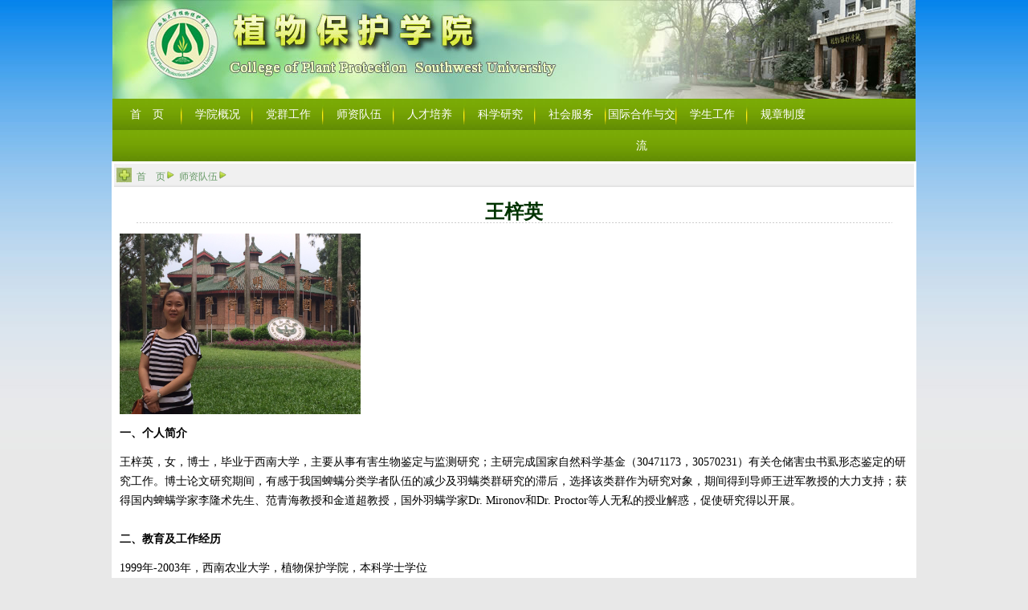

--- FILE ---
content_type: text/html
request_url: http://zhibao.swu.edu.cn/info/1055/3208.htm
body_size: 5628
content:
<!DOCTYPE html PUBLIC "-//W3C//DTD XHTML 1.0 Transitional//EN" "http://www.w3.org/TR/xhtml1/DTD/xhtml1-transitional.dtd">
<html xmlns="http://www.w3.org/1999/xhtml">
<head>
<meta http-equiv="Content-Type" content="text/html; charset=UTF-8" />
<meta content="IE=8.0000" http-equiv="X-UA-Compatible">
<title>王梓英-西南大学植物保护学院</title><META Name="keywords" Content="植物保护学院,副教授 （副研究员）,王梓英" />
<META Name="description" Content="一、个人简介	王梓英，女，博士，毕业于西南大学，主要从事有害生物鉴定与监测研究；主研完成国家自然科学基金（30471173，30570231）有关仓储害虫书虱形态鉴定的研究工作。博士论文研究期间，有感于我国蜱螨分类学..." />


<style type="text/css">
.h1 {	color: #030;
	text-align:center;
	vertical-align:middle;
	font-family:"黑体", "华文细黑", "微软雅黑";
	line-height:30px;
	vertical-align:middle;
	background-image: url(../../dfiles/14471/viscms/r/cms/zhibao/default/images/dotline.jpg);
	background-repeat: repeat-x;
	margin-top:3px;
	margin-right: 20px;
	margin-bottom: 2px;
	margin-left: 20px;
	background-position: 1px 28px;}
.h5 {
	color:#999;
	font-size:12px;}
</style>
<!--Announced by Visual SiteBuilder 9-->
<link rel="stylesheet" type="text/css" href="../../_sitegray/_sitegray_d.css" />
<script language="javascript" src="../../_sitegray/_sitegray.js"></script>
<!-- CustomerNO:77656262657232307478475053535742000100004154 -->
<link rel="stylesheet" type="text/css" href="../../content.vsb.css" />
<body><script type="text/javascript" src="/system/resource/js/counter.js"></script>
<script type="text/javascript">_jsq_(1055,'/content.jsp',3208,1747816431)</script>
</head>



<!------------------------------------------------------head information-->
<style type="text/css">
body {
	margin-top: 0px;
	background-image: url(../../dfiles/14471/viscms/r/cms/zhibao/default/images/index_r1_c2.jpg);
	background-repeat: repeat-x;
	background-color: #E8E8E8;}
body,td,th {
	font-size: 12px;}
.white9pt {
	font-size: 9pt;
	color: #666;}

.px14 {
	font-size: 14px;}

.nave {
width:1000px;
margin:0px;
padding:0px;}


.nave ul {
list-style-type: none;}

.nave li{
 	float:left;
	position:relative;
	list-style-type: none;
	text-align:center;}

.nave li:hover{
background-image:url(../../dfiles/14471/viscms/r/cms/zhibao/default/images/avilistbak.jpg);}

.nave li a:link {
float:left;
	font-size:14px;
	color:#FFFFFF;
	text-decoration: none;
    width:85px;
    line-height:39px;} 
.nave li a:hover{
font-weight:bold;} 

.nave li a:visited {
float:left;
	font-size:14px;
	color:#FFFFFF;
	text-decoration: none;
    width:85px;
    line-height:39px;} 

.nave li ul {
display: none;}


.nave li:hover ul{
	display:block;
	position:absolute;
	padding:0px;
	background-color:#693;
	top:39px;
	border:1px solid;
	border-color:#336600;
	border-width:0px 1px 1px 1px;}

li.break, li.break:hover{
list-style-type: none;
float:left;
width:3px;
height:39px;
background-image:url(../../dfiles/14471/viscms/r/cms/zhibao/default/images/index_r2_c9.jpg);}


a:link {
	font-size: 12px;
	text-decoration: none;
	color: #000000;}
a:visited {
	font-size: 12px;
	color: #000000;
	text-decoration: none;}
a:hover {
	font-size: 12px;
	text-decoration: underline;
	color: #FF0000;}
a:active {
	text-decoration: none;
	color: #FF0000;
	font-size: 12px;}



.bordlink a:link {
	font-family: "黑体", "华文细黑", "微软雅黑";
	font-size: 18px;
	color: #F00;}
.bordlink a:hover {
	font-family: "黑体", "华文细黑", "微软雅黑";
	font-size: 18px;
	color: #F00;}
.bordlink a:visited {
	font-family: "黑体", "华文细黑", "微软雅黑";
	font-size: 18px;
	color: #F00;}
.bottomlink {
	font-size: 12px;
	color: #333;}

li.titlelink {
        line-height:30px;
	background-image: url(../../dfiles/14471/viscms/r/cms/zhibao/default/images/dotline.jpg);
	background-repeat: repeat-x;
	background-repeat: repeat-x;
	margin-left:10px;
	margin-right: 10px;
	background-position:bottom;
	list-style-type: none;}


li.titlelink a{
color:#030;
letter-spacing:0.4px;}
	
	
li.titlelink a:hover {
	color:#900;}

.rt{
	float:right;
	color: #999;
	font-size: 12px;}

img {border-width: 0px 0px 0px 0px;}


.list{
line-height:20px;
text-align:left;
padding:4px;
font-weight:normal;}
.tabletitle {
	color: #006600;
	float:left;
	font-size:14px;
	margin-left:7px;
	margin-top:7px;
	font-weight:bold;}

.more a{
	color: #006600;
	float:right;
	font-size:12px;
	margin-top:7px;
	margin-right:4px;
	text-decoration:none;}
.more a:hover{
	color: #006600;
	float:right;
	font-size:12px;
	margin-top:7px;
	margin-right:4px;
	text-decoration:underline;}
.midbarmore a {
	color: #669966;
	font-size:12px;
		text-decoration:none;}

.midbarmore a:hover{
	color: #006600;
	font-size:12px;
	text-decoration:underline;}
.midbartopic a {
	color: #669966;
	font-size:16px;
		text-decoration:none;
		font-weight:bold;}

.midbartopic a:hover{
	color: #006600;
	font-size:16px;
	text-decoration:underline blink;
	font-weight:bold;}

.naveleft ul{
	list-style-type: none;
	margin:0px;
	padding:0px;}

.naveleft li a{
	font-size:16px;
	width:195px;
    line-height:30px;
	text-align:left;	
	float:left;
	padding-left:10px;
	background-image:url(../../dfiles/14471/viscms/r/cms/zhibao/default/images/dotline.jpg);
	background-repeat:repeat-x;
	background-position:bottom;
	font-size:12px;
	color:#060;} 

.naveleft li a:hover{
	text-decoration:none;
	font-weight:bold;
	background-color:#F0F0F0;} 

</style>
<table width="1000" border="0" align="center" cellpadding="0" cellspacing="0">
  <tr>
    <td><img name="index_r1_c4" src="../../dfiles/14471/viscms/r/cms/zhibao/default/images/index_r1_c4.jpg" width="1000" height="123" border="0" id="index_r1_c4" alt="" /></td>
  </tr>
  <tr>
    <td background="../../dfiles/14471/viscms/r/cms/zhibao/default/images/index_r2_c5.jpg" height="39">	
<ul class="nave">
   <li><a href="../../index.htm" target="_self"><span>首　页</a>

</li>  <li class="break"></li>
   <li><a href="../../xygk/xyjj.htm" target="_self"><span>学院概况</a>
<ul style="z-index: 999;"> 

<li><a href="../../xygk/xyjj.htm">学院简介</a></li>

<li><a href="../../xygk/xrld.htm">现任领导</a></li>

<li><a href="../../xygk/lrld.htm">历任领导</a></li>

<li><a href="../../xygk/zzjg.htm">组织机构</a></li>

<li><a href="../../xygk/xyfc.htm">校友风采</a></li>
 </ul>
</li>  <li class="break"></li>
   <li><a href="../../dqgz/dqdt.htm" target="_self"><span>党群工作</a>
<ul style="z-index: 999;"> 

<li><a href="../../dqgz/dqdt.htm">党群动态</a></li>

<li><a href="../../dqgz/zzjg.htm">组织机构</a></li>

<li><a href="../../dqgz/jgzj.htm">教工之家</a></li>

<li><a href="../../dqgz/dflz.htm">党风廉政</a></li>
 </ul>
</li>  <li class="break"></li>
   <li><a href="#" target="_self"><span>师资队伍</a>
<ul style="z-index: 999;"> 

<li><a href="../../szdw/rcdw.htm">人才队伍</a></li>

<li><a href="../../szdw/zwblxx.htm">植物病理学系</a></li>

<li><a href="../../szdw/kcxx.htm">昆虫学系</a></li>

<li><a href="../../szdw/nyxx.htm">农药学系</a></li>

<li><a href="../../szdw/glfw.htm">管理服务</a></li>

<li><a href="../../szdw/rxjs.htm">荣休教师</a></li>
 </ul>
</li>  <li class="break"></li>
   <li><a href="#" target="_self"><span>人才培养</a>
<ul style="z-index: 999;"> 

<li><a href="../../rcpy/bksjy.htm">本科生教育</a></li>

<li><a href="../../rcpy/yjsjy.htm">研究生教育</a></li>

<li><a href="https://5d63bbdr.mh.chaoxing.com/">智慧学习中心</a></li>
 </ul>
</li>  <li class="break"></li>
   <li><a href="#" target="_self"><span>科学研究</a>
<ul style="z-index: 999;"> 

<li><a href="../../kxyj/kydt.htm">科研动态</a></li>

<li><a href="../../kxyj/kypt.htm">科研平台</a></li>

<li><a href="../../kxyj/kytd.htm">科研团队</a></li>

<li><a href="../../kxyj/yqgxpt.htm">仪器共享平台</a></li>
 </ul>
</li>  <li class="break"></li>
   <li><a href="#" target="_self"><span>社会服务</a>
<ul style="z-index: 999;"> 

<li><a href="../../shfw/fwdt.htm">服务动态</a></li>

<li><a href="../../shfw/kjxy.htm">科技小院</a></li>

<li><a href="../../shfw/zqszwbhxh.htm">重庆市植物保护学会</a></li>
 </ul>
</li>  <li class="break"></li>
   <li><a href="#" target="_self"><span>国际合作与交流</a>
<ul style="z-index: 999;"> 

<li><a href="../../gjhzyjl/gzdt.htm">工作动态</a></li>

<li><a href="../../gjhzyjl/gjkc.htm">国际课程</a></li>

<li><a href="../../gjhzyjl/lxsz.htm">留学深造</a></li>
 </ul>
</li>  <li class="break"></li>
   <li><a href="../../ssgz/xgdt.htm" target="_self"><span>学生工作</a>
<ul style="z-index: 999;"> 

<li><a href="../../ssgz/xgdt.htm">学工动态</a></li>

<li><a href="../../ssgz/tzgg.htm">通知公告</a></li>

<li><a href="../../ssgz/cyjy.htm">创业就业</a></li>
 </ul>
</li>  <li class="break"></li>
   <li><a href="../../gzzd/dqgz.htm" target="_self"><span>规章制度</a>
<ul style="z-index: 999;"> 

<li><a href="../../gzzd/dqgz.htm">党群工作</a></li>

<li><a href="../../gzzd/kxyj.htm">科学研究</a></li>

<li><a href="../../gzzd/rcpy.htm">人才培养</a></li>

<li><a href="../../gzzd/gjhzyjl.htm">国际合作与交流</a></li>

<li><a href="../../gzzd/shfw.htm">社会服务</a></li>

<li><a href="../../gzzd/xsgz.htm">学生工作</a></li>
 </ul>
</li>  
</ul>
</td>
  </tr>
</table>
<!------------------------------------------------------include head-->

<table width="1002" border="0" align="center" cellpadding="0" cellspacing="0">
  <tr>
    <td align="center" bgcolor="#FFFFFF"><table width="100%">
      <tr>
       <td align="center" bgcolor="#FFFFFF"><div style=" background-image:url(../../dfiles/14471/viscms/r/cms/zhibao/default/images/titleback.jpg); width:100%; height:29px;"><img src="../../dfiles/14471/viscms/r/cms/zhibao/default/images/plusicon.jpg" width="22" height="29" border="0" style="float:left " />
                <span class="midbarmore" style="float:left; margin-top:8px; margin-left:6px;">
<a href="../../index.htm">首　页</a></span>
                <img src="../../dfiles/14471/viscms/r/cms/zhibao/default/images/arrow.png" width="9" height="10" border="0" style="margin-left:2px; margin-top:9px; float:left " />
                <span class="midbarmore" style="float:left; margin-top:8px; margin-left:6px;">
<a href="../../ysy/szdw.htm">师资队伍</a></span>
                <img src="../../dfiles/14471/viscms/r/cms/zhibao/default/images/arrow.png" width="9" height="10" border="0" style="margin-left:2px; margin-top:9px; float:left " />
               
</div></td>
      </tr>
    </table></td>
  </tr>
</table>
<table width="1001" border="0" align="center" cellpadding="0" cellspacing="0">
  <tr bgcolor="#FFFFFF">
    <td width="991" height="119"><table width="1002" border="00" cellpadding="0" cellspacing="10">
      <tr>
        <td align="left" valign="top">
<script language="javascript" src="/system/resource/js/dynclicks.js"></script><script language="javascript" src="../../_dwr/interface/NewsvoteDWR.js"></script><script language="javascript" src="../../_dwr/engine.js"></script><script language="javascript" src="/system/resource/js/news/newscontent.js"></script><LINK href="/system/resource/js/photoswipe/3.0.5.1/photoswipe.css" type="text/css" rel="stylesheet"><script language="javascript" src="/system/resource/js/photoswipe/3.0.5.1/klass.min.js"></script><script language="javascript" src="/system/resource/js/ajax.js"></script><form name="_newscontent_fromname"><script language="javascript" src="/system/resource/js/jquery/jquery-latest.min.js"></script>
<div style="line-height:200% ">
      
            <h1 class="h1">王梓英</h1>
               
    <div id="vsb_content"><div class="v_news_content">
<p>
	<span style="font-size: 14px"><strong><span style="font-family: 宋体"><img alt="" src="/__local/B/19/84/0A384C390A11F0E1ED76993457F_74C5E80F_416AC.png?e=.png" style="width: 300px"></span></strong></span></p>
<p>
	<span style="font-size: 14px"><span style="font-family: 宋体"><strong>一、个人简介</strong></span></span></p>
<p>
	<span style="font-size: 14px"><span style="font-family: 宋体">王梓英，女，博士，毕业于西南大学，主要从事有害生物鉴定与监测研究；主研完成国家自然科学基金（30471173，30570231）有关仓储害虫书虱形态鉴定的研究工作。博士论文研究期间，有感于我国蜱螨分类学者队伍的减少及羽螨类群研究的滞后，选择该类群作为研究对象，期间得到导师王进军教授的大力支持；获得国内蜱螨学家李隆术先生、范青海教授和金道超教授，国外羽螨学家Dr. Mironov和Dr. Proctor等人无私的授业解惑，促使研究得以开展。<br />
	<strong>&nbsp;<br />
	二、教育及工作经历</strong></span></span></p>
<p>
	<span style="font-size: 14px"><span style="font-family: 宋体">1999年-2003年，西南农业大学，植物保护学院，本科学士学位<br />
	2003年-2006年，西南大学，植物保护学院，研究生硕士学位，导师：王进军教授<br />
	2006年-2009年，西南大学，植物保护学院，研究生博士学位，导师：王进军教授<br />
	2009年-2014年，西南大学，植物保护学院，讲师<br />
	2014年-2015年，加拿大阿尔伯塔大学，生命科学学院，访问学者<br />
	2014年-至今，西南大学，植物保护学院，副教授</span></span></p>
<p>
	<span style="font-size: 14px"><span style="font-family: 宋体"><strong>三、教学情况</strong></span></span></p>
<p>
	<span style="font-size: 14px"><span style="font-family: 宋体">担任本科《农业螨类学》、《植物保护原理》、《普通昆虫学实验》，研究生《螨类研究技术》等课程的教学工作。<br />
	&nbsp;<br />
	<strong>四、主持科研项目</strong></span></span></p>
<p>
	<span style="font-size: 14px"><span style="font-family: 宋体">1. 国家自然科学基金：基于形态特征和分子数据的西南地区禽鸟寄生羽螨分类，项目编号31401994，2015年01月-2017年12月。<br />
	2. 重庆市自然科学基金：柑橘裂爪螨基础生物学研究，项目编号cstcjj80009，2011年7月-2014年6月。<br />
	3. 中央高校基本科研基金： 柑橘裂爪螨致害特性及控制基础研究，项目编号XDJK2011C010，2011年5月-2014年5月。<br />
	4. 中央高校基本科研基金：西南地区经济禽鸟寄生羽螨的物种多样性及应用DNA条形码技术鉴定羽螨物种的研究，项目编号XDJK2014C182，2014年3月-2017年2月。</span></span><br />
	&nbsp;</p>
<p>
	<span style="font-size: 14px"><span style="font-family: 宋体"><strong>五、近期发表文章</strong></span></span></p>
<p>
	<br />
	<span style="font-size: 14px"><span style="font-family: 宋体">Ning Mu, Xi–Jun Kuang, Huai Liu, Zi-Ying Wang*. 2015. Feather mites of the genus Passeroptes Fain (Acariformes: Dermationidae) from passerines (Aves: Passeriformes) of China. Zootaxa, 3985(1): 053-568.&nbsp;&nbsp;<br />
	Zi-Ying Wang, Heather Proctor. 2015. Two new feather mites of the genus Neocalcealges Orwig (Analgoidea: Trouessartiidae) from the Sichuan province of China. Zootaxa, 3946(4): 567-576.<br />
	Zi-Ying Wang, Ning Mu, Xiao-Hui Su, Huai Liu. 2014. Three new species of the genus Passeroptes Fain (Astigmata: Dermationidae) from China. Zootaxa, 3838(1): 087-097.<br />
	Zi-Ying Wang, Su-Yan Qin, Lin-Fan Xiao, Huai Liu*. 2014. Effects of temperature on development and reproduction of Eusei¬us nicholsi (Ehara & Lee). Systematic & Applied Acarology, 19(1): 44-50.<br />
	Zi-Ying Wang, Jin-Jun Wang*, Xiao-Hui Su. 2014. Four new feather mite species of the genus Proctophyllodes Robin (Astigmata: Proctophyllodidae) from China. Zoological Systematics, 39(2): 248-258. [原动物分类学报]<br />
	Guo-Hao Zhang, Huai Liu, Jin-Jun Wang, Zi-Ying Wang. 2014. Effects of thermal stress on lipid peroxidation and antioxidant enzyme activities of the predatory mite, Neoseiulus cucumeris (Acari: Phytoseiidae). Experimental and Applied Acarology, 64(1): 73-85.</span></span></p>
<p>
	<span style="font-size: 14px"><span style="font-family: 宋体">李迎洁, 王梓英, 张国豪, 刘怀. 2014. 温度对柑橘始叶螨实验种群生长发育繁殖的影响. 生态学报, 34(4):862 - 868.<br />
	Xiao-Hui Su, Zi-Ying Wang*, Huai Liu. 2013. A new species of the genus Analges from Sichuan, China (Astigmata, Analgidae). Acta Zootaxonomica Sinica, 38(4): 807-810. [动物分类学报]</span></span></p>
<p>
	<br />
	<span style="font-size: 14px"><span style="font-family: 宋体"><strong>六、联系方式</strong></span></span></p>
<p>
	<br />
	<span style="font-size: 14px"><span style="font-family: 宋体">通讯地址：西南大学植物保护学院，重庆北碚天生路2号，400716<br />
	E-mail: <a href="mailto:zhibaoy@swu.edu.cn;ziyingwang1127@yahoo.com">zhibaoy@swu.edu.cn;ziyingwang1127@yahoo.com</a></span></span></p>
</div></div><div id="div_vote_id"></div>
       <div style="float:right"><span class="h5">发布时间2014-06-18 11:44:22</span></div></div>
 
</form>
</td>
      </tr>
    </table></td>
  </tr>
</table>
<!------------------------------------------------------head information-->
<table width="1000" border="0" align="center" cellpadding="0" cellspacing="0">
  <tr align="center">
    <td height="35" background="../../dfiles/14471/viscms/r/cms/zhibao/default/images/index_r20_c7.jpg" class="white9pt"></td>
  </tr>
  <tr align="center">
    <!-- 版权内容请在本组件"内容配置-版权"处填写 -->
<table style="margin: 0 auto;width: 1006px;"><tbody><tr class="firstRow"><td height="30" bgcolor="#FFFFFF" class="white9pt"><span style="float:left; margin-left:20px">地址： 重庆市北碚区天生路2号&nbsp;&nbsp;&nbsp;邮编：400715&nbsp;&nbsp;&nbsp;电话：023-68251269&nbsp;&nbsp;&nbsp;邮箱：zhibaoyb@swu.edu.cn</span> &nbsp;<div style="float:left; margin-left:100px ">版权所有&nbsp;&nbsp;西南大学植物保护学院&nbsp;&nbsp;&nbsp;</div></td></tr></tbody></table></tr>
</table>

<!------------------------------------------------------include head-->

</body>
</html>
